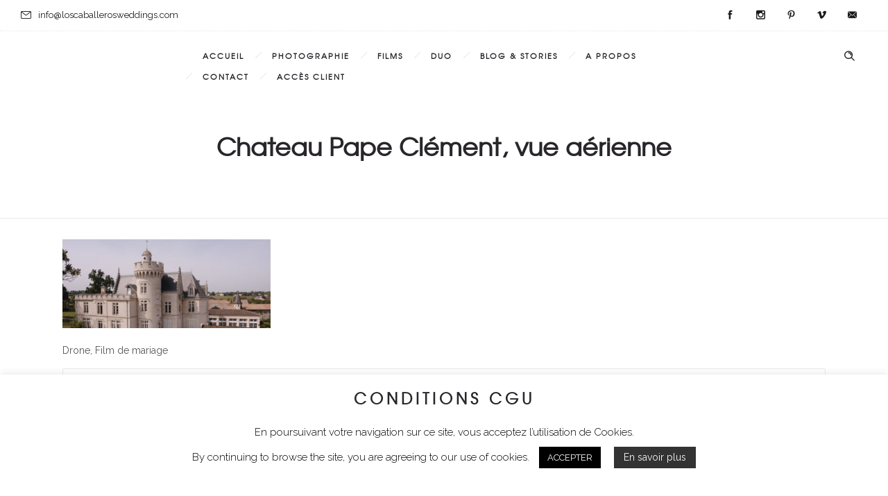

--- FILE ---
content_type: text/html; charset=UTF-8
request_url: https://loscaballerosweddings.com/2022/10/28/wedding-film-mariage-au-chateau-pape-clement/ka_screens_2/
body_size: 12704
content:
<!DOCTYPE html>
<!--[if lt IE 7]>      <html class="no-js ie lt-ie9 lt-ie8 lt-ie7" lang="fr-FR"> <![endif]-->
<!--[if IE 7]>         <html class="no-js ie lt-ie9 lt-ie8" lang="fr-FR"> <![endif]-->
<!--[if IE 8]>         <html class="no-js ie lt-ie9" lang="fr-FR"> <![endif]-->
<!--[if gt IE 8]>      <html class="no-js ie lt-ie10" lang="fr-FR"> <![endif]-->
<!--[if gt IE 9]><!--> <html class="no-ie" lang="fr-FR"> <!--<![endif]-->
<head>
    <meta charset="utf-8">
    		<link rel="icon" type="image/png" href="https://loscaballerosweddings.com/wp-content/uploads/2020/04/loscaballeros_2020_noir.png" />
				<link rel="apple-touch-icon" href="https://loscaballerosweddings.com/wp-content/uploads/2020/04/loscaballeros_2020_noir.png">
				<link rel="apple-touch-icon" sizes="76x76" href="https://loscaballerosweddings.com/wp-content/uploads/2020/04/loscaballeros_2020_noir.png">
			    <meta name="viewport" content="width=device-width, initial-scale=1.0" />
    <!--[if lte IE 9]>
        <script src="https://loscaballerosweddings.com/wp-content/themes/dfd-ronneby/assets/js/html5shiv.js"></script>
    <![endif]-->
    <!--[if lte IE 8]>
        <script src="https://loscaballerosweddings.com/wp-content/themes/dfd-ronneby/assets/js/excanvas.compiled.js"></script>
    <![endif]-->
    
	<link rel="alternate" type="application/rss+xml" title="Los Caballeros Feed" href="https://loscaballerosweddings.com/feed/">
<meta name='robots' content='index, follow, max-image-preview:large, max-snippet:-1, max-video-preview:-1' />

	<!-- This site is optimized with the Yoast SEO plugin v20.10 - https://yoast.com/wordpress/plugins/seo/ -->
	<title>Chateau Pape Clément, vue aérienne &mdash; Los Caballeros</title>
	<link rel="canonical" href="https://loscaballerosweddings.com/wp-content/uploads/2022/10/ka_screens_2.jpg" />
	<meta property="og:locale" content="fr_FR" />
	<meta property="og:type" content="article" />
	<meta property="og:title" content="Chateau Pape Clément, vue aérienne &mdash; Los Caballeros" />
	<meta property="og:description" content="Vue aérienne du Château Pape Clément à Pessac (33) extraite du film de mariage de K&amp;A" />
	<meta property="og:url" content="https://loscaballerosweddings.com/wp-content/uploads/2022/10/ka_screens_2.jpg" />
	<meta property="og:site_name" content="Los Caballeros" />
	<meta property="article:publisher" content="https://www.facebook.com/lyciawalterimages" />
	<meta property="article:modified_time" content="2022-10-28T09:15:03+00:00" />
	<meta property="og:image" content="https://loscaballerosweddings.com/2022/10/28/wedding-film-mariage-au-chateau-pape-clement/ka_screens_2" />
	<meta property="og:image:width" content="1920" />
	<meta property="og:image:height" content="818" />
	<meta property="og:image:type" content="image/jpeg" />
	<meta name="twitter:card" content="summary_large_image" />
	<script type="application/ld+json" class="yoast-schema-graph">{"@context":"https://schema.org","@graph":[{"@type":"WebPage","@id":"https://loscaballerosweddings.com/wp-content/uploads/2022/10/ka_screens_2.jpg","url":"https://loscaballerosweddings.com/wp-content/uploads/2022/10/ka_screens_2.jpg","name":"Chateau Pape Clément, vue aérienne &mdash; Los Caballeros","isPartOf":{"@id":"https://loscaballerosweddings.com/#website"},"primaryImageOfPage":{"@id":"https://loscaballerosweddings.com/wp-content/uploads/2022/10/ka_screens_2.jpg#primaryimage"},"image":{"@id":"https://loscaballerosweddings.com/wp-content/uploads/2022/10/ka_screens_2.jpg#primaryimage"},"thumbnailUrl":"https://loscaballerosweddings.com/wp-content/uploads/2022/10/ka_screens_2.jpg","datePublished":"2022-10-28T09:12:24+00:00","dateModified":"2022-10-28T09:15:03+00:00","breadcrumb":{"@id":"https://loscaballerosweddings.com/wp-content/uploads/2022/10/ka_screens_2.jpg#breadcrumb"},"inLanguage":"fr-FR","potentialAction":[{"@type":"ReadAction","target":["https://loscaballerosweddings.com/wp-content/uploads/2022/10/ka_screens_2.jpg"]}]},{"@type":"ImageObject","inLanguage":"fr-FR","@id":"https://loscaballerosweddings.com/wp-content/uploads/2022/10/ka_screens_2.jpg#primaryimage","url":"https://loscaballerosweddings.com/wp-content/uploads/2022/10/ka_screens_2.jpg","contentUrl":"https://loscaballerosweddings.com/wp-content/uploads/2022/10/ka_screens_2.jpg","width":1920,"height":818,"caption":"Vue aérienne du Château Pape Clément à Pessac (33) extraite du film de mariage de K&A"},{"@type":"BreadcrumbList","@id":"https://loscaballerosweddings.com/wp-content/uploads/2022/10/ka_screens_2.jpg#breadcrumb","itemListElement":[{"@type":"ListItem","position":1,"name":"Home","item":"https://loscaballerosweddings.com/"},{"@type":"ListItem","position":2,"name":"Wedding Film — Mariage au Château Pape Clément","item":"https://loscaballerosweddings.com/2022/10/28/wedding-film-mariage-au-chateau-pape-clement/"},{"@type":"ListItem","position":3,"name":"Chateau Pape Clément, vue aérienne"}]},{"@type":"WebSite","@id":"https://loscaballerosweddings.com/#website","url":"https://loscaballerosweddings.com/","name":"Los Caballeros Weddings","description":"Photographe &amp; Vidéaste de mariage","publisher":{"@id":"https://loscaballerosweddings.com/#organization"},"potentialAction":[{"@type":"SearchAction","target":{"@type":"EntryPoint","urlTemplate":"https://loscaballerosweddings.com/?s={search_term_string}"},"query-input":"required name=search_term_string"}],"inLanguage":"fr-FR"},{"@type":"Organization","@id":"https://loscaballerosweddings.com/#organization","name":"Los Caballeros Weddings","url":"https://loscaballerosweddings.com/","logo":{"@type":"ImageObject","inLanguage":"fr-FR","@id":"https://loscaballerosweddings.com/#/schema/logo/image/","url":"","contentUrl":"","caption":"Los Caballeros Weddings"},"image":{"@id":"https://loscaballerosweddings.com/#/schema/logo/image/"},"sameAs":["https://www.facebook.com/lyciawalterimages","https://www.instagram.com/loscaballerosweddings","https://www.pinterest.fr/lyciawalter/","https://www.youtube.com/channel/UCB-uRbH-ct6Kb6x5QRMIwHA"]}]}</script>
	<!-- / Yoast SEO plugin. -->


<link rel='dns-prefetch' href='//stats.wp.com' />
<link rel='dns-prefetch' href='//fonts.googleapis.com' />
<link rel='dns-prefetch' href='//v0.wordpress.com' />
<link rel='dns-prefetch' href='//widgets.wp.com' />
<link rel='dns-prefetch' href='//s0.wp.com' />
<link rel='dns-prefetch' href='//0.gravatar.com' />
<link rel='dns-prefetch' href='//1.gravatar.com' />
<link rel='dns-prefetch' href='//2.gravatar.com' />
<link rel='dns-prefetch' href='//c0.wp.com' />
<link rel="alternate" type="application/rss+xml" title="Los Caballeros &raquo; Flux" href="https://loscaballerosweddings.com/feed/" />
<link rel="alternate" type="application/rss+xml" title="Los Caballeros &raquo; Flux des commentaires" href="https://loscaballerosweddings.com/comments/feed/" />
		<!-- This site uses the Google Analytics by MonsterInsights plugin v9.11.1 - Using Analytics tracking - https://www.monsterinsights.com/ -->
		<!-- Remarque : MonsterInsights n’est actuellement pas configuré sur ce site. Le propriétaire doit authentifier son compte Google Analytics dans les réglages de MonsterInsights.  -->
					<!-- No tracking code set -->
				<!-- / Google Analytics by MonsterInsights -->
		<script type="text/javascript">
window._wpemojiSettings = {"baseUrl":"https:\/\/s.w.org\/images\/core\/emoji\/14.0.0\/72x72\/","ext":".png","svgUrl":"https:\/\/s.w.org\/images\/core\/emoji\/14.0.0\/svg\/","svgExt":".svg","source":{"concatemoji":"https:\/\/loscaballerosweddings.com\/wp-includes\/js\/wp-emoji-release.min.js?ver=6.2.8"}};
/*! This file is auto-generated */
!function(e,a,t){var n,r,o,i=a.createElement("canvas"),p=i.getContext&&i.getContext("2d");function s(e,t){p.clearRect(0,0,i.width,i.height),p.fillText(e,0,0);e=i.toDataURL();return p.clearRect(0,0,i.width,i.height),p.fillText(t,0,0),e===i.toDataURL()}function c(e){var t=a.createElement("script");t.src=e,t.defer=t.type="text/javascript",a.getElementsByTagName("head")[0].appendChild(t)}for(o=Array("flag","emoji"),t.supports={everything:!0,everythingExceptFlag:!0},r=0;r<o.length;r++)t.supports[o[r]]=function(e){if(p&&p.fillText)switch(p.textBaseline="top",p.font="600 32px Arial",e){case"flag":return s("\ud83c\udff3\ufe0f\u200d\u26a7\ufe0f","\ud83c\udff3\ufe0f\u200b\u26a7\ufe0f")?!1:!s("\ud83c\uddfa\ud83c\uddf3","\ud83c\uddfa\u200b\ud83c\uddf3")&&!s("\ud83c\udff4\udb40\udc67\udb40\udc62\udb40\udc65\udb40\udc6e\udb40\udc67\udb40\udc7f","\ud83c\udff4\u200b\udb40\udc67\u200b\udb40\udc62\u200b\udb40\udc65\u200b\udb40\udc6e\u200b\udb40\udc67\u200b\udb40\udc7f");case"emoji":return!s("\ud83e\udef1\ud83c\udffb\u200d\ud83e\udef2\ud83c\udfff","\ud83e\udef1\ud83c\udffb\u200b\ud83e\udef2\ud83c\udfff")}return!1}(o[r]),t.supports.everything=t.supports.everything&&t.supports[o[r]],"flag"!==o[r]&&(t.supports.everythingExceptFlag=t.supports.everythingExceptFlag&&t.supports[o[r]]);t.supports.everythingExceptFlag=t.supports.everythingExceptFlag&&!t.supports.flag,t.DOMReady=!1,t.readyCallback=function(){t.DOMReady=!0},t.supports.everything||(n=function(){t.readyCallback()},a.addEventListener?(a.addEventListener("DOMContentLoaded",n,!1),e.addEventListener("load",n,!1)):(e.attachEvent("onload",n),a.attachEvent("onreadystatechange",function(){"complete"===a.readyState&&t.readyCallback()})),(e=t.source||{}).concatemoji?c(e.concatemoji):e.wpemoji&&e.twemoji&&(c(e.twemoji),c(e.wpemoji)))}(window,document,window._wpemojiSettings);
</script>
<style type="text/css">
img.wp-smiley,
img.emoji {
	display: inline !important;
	border: none !important;
	box-shadow: none !important;
	height: 1em !important;
	width: 1em !important;
	margin: 0 0.07em !important;
	vertical-align: -0.1em !important;
	background: none !important;
	padding: 0 !important;
}
</style>
	<link rel="stylesheet" href="https://loscaballerosweddings.com/wp-content/themes/dfd-ronneby/assets/fonts/dfd_icon_set/dfd_icon_set.css?ver=6.2.8">
<link rel="stylesheet" href="https://loscaballerosweddings.com/wp-content/plugins/instagram-feed/css/sbi-styles.min.css?ver=6.10.0">
<link rel="stylesheet" href="https://c0.wp.com/c/6.2.8/wp-includes/css/dist/block-library/style.min.css">
<style id='wp-block-library-inline-css' type='text/css'>
.has-text-align-justify{text-align:justify;}
</style>
<link rel="stylesheet" href="https://loscaballerosweddings.com/wp-content/plugins/jetpack/jetpack_vendor/automattic/jetpack-videopress/build/block-editor/blocks/video/view.css?minify=false&#038;ver=34ae973733627b74a14e">
<link rel="stylesheet" href="https://c0.wp.com/c/6.2.8/wp-includes/js/mediaelement/mediaelementplayer-legacy.min.css">
<link rel="stylesheet" href="https://c0.wp.com/c/6.2.8/wp-includes/js/mediaelement/wp-mediaelement.min.css">
<link rel="stylesheet" href="https://c0.wp.com/c/6.2.8/wp-includes/css/classic-themes.min.css">
<style id='global-styles-inline-css' type='text/css'>
body{--wp--preset--color--black: #000000;--wp--preset--color--cyan-bluish-gray: #abb8c3;--wp--preset--color--white: #ffffff;--wp--preset--color--pale-pink: #f78da7;--wp--preset--color--vivid-red: #cf2e2e;--wp--preset--color--luminous-vivid-orange: #ff6900;--wp--preset--color--luminous-vivid-amber: #fcb900;--wp--preset--color--light-green-cyan: #7bdcb5;--wp--preset--color--vivid-green-cyan: #00d084;--wp--preset--color--pale-cyan-blue: #8ed1fc;--wp--preset--color--vivid-cyan-blue: #0693e3;--wp--preset--color--vivid-purple: #9b51e0;--wp--preset--gradient--vivid-cyan-blue-to-vivid-purple: linear-gradient(135deg,rgba(6,147,227,1) 0%,rgb(155,81,224) 100%);--wp--preset--gradient--light-green-cyan-to-vivid-green-cyan: linear-gradient(135deg,rgb(122,220,180) 0%,rgb(0,208,130) 100%);--wp--preset--gradient--luminous-vivid-amber-to-luminous-vivid-orange: linear-gradient(135deg,rgba(252,185,0,1) 0%,rgba(255,105,0,1) 100%);--wp--preset--gradient--luminous-vivid-orange-to-vivid-red: linear-gradient(135deg,rgba(255,105,0,1) 0%,rgb(207,46,46) 100%);--wp--preset--gradient--very-light-gray-to-cyan-bluish-gray: linear-gradient(135deg,rgb(238,238,238) 0%,rgb(169,184,195) 100%);--wp--preset--gradient--cool-to-warm-spectrum: linear-gradient(135deg,rgb(74,234,220) 0%,rgb(151,120,209) 20%,rgb(207,42,186) 40%,rgb(238,44,130) 60%,rgb(251,105,98) 80%,rgb(254,248,76) 100%);--wp--preset--gradient--blush-light-purple: linear-gradient(135deg,rgb(255,206,236) 0%,rgb(152,150,240) 100%);--wp--preset--gradient--blush-bordeaux: linear-gradient(135deg,rgb(254,205,165) 0%,rgb(254,45,45) 50%,rgb(107,0,62) 100%);--wp--preset--gradient--luminous-dusk: linear-gradient(135deg,rgb(255,203,112) 0%,rgb(199,81,192) 50%,rgb(65,88,208) 100%);--wp--preset--gradient--pale-ocean: linear-gradient(135deg,rgb(255,245,203) 0%,rgb(182,227,212) 50%,rgb(51,167,181) 100%);--wp--preset--gradient--electric-grass: linear-gradient(135deg,rgb(202,248,128) 0%,rgb(113,206,126) 100%);--wp--preset--gradient--midnight: linear-gradient(135deg,rgb(2,3,129) 0%,rgb(40,116,252) 100%);--wp--preset--duotone--dark-grayscale: url('#wp-duotone-dark-grayscale');--wp--preset--duotone--grayscale: url('#wp-duotone-grayscale');--wp--preset--duotone--purple-yellow: url('#wp-duotone-purple-yellow');--wp--preset--duotone--blue-red: url('#wp-duotone-blue-red');--wp--preset--duotone--midnight: url('#wp-duotone-midnight');--wp--preset--duotone--magenta-yellow: url('#wp-duotone-magenta-yellow');--wp--preset--duotone--purple-green: url('#wp-duotone-purple-green');--wp--preset--duotone--blue-orange: url('#wp-duotone-blue-orange');--wp--preset--font-size--small: 13px;--wp--preset--font-size--medium: 20px;--wp--preset--font-size--large: 36px;--wp--preset--font-size--x-large: 42px;--wp--preset--spacing--20: 0.44rem;--wp--preset--spacing--30: 0.67rem;--wp--preset--spacing--40: 1rem;--wp--preset--spacing--50: 1.5rem;--wp--preset--spacing--60: 2.25rem;--wp--preset--spacing--70: 3.38rem;--wp--preset--spacing--80: 5.06rem;--wp--preset--shadow--natural: 6px 6px 9px rgba(0, 0, 0, 0.2);--wp--preset--shadow--deep: 12px 12px 50px rgba(0, 0, 0, 0.4);--wp--preset--shadow--sharp: 6px 6px 0px rgba(0, 0, 0, 0.2);--wp--preset--shadow--outlined: 6px 6px 0px -3px rgba(255, 255, 255, 1), 6px 6px rgba(0, 0, 0, 1);--wp--preset--shadow--crisp: 6px 6px 0px rgba(0, 0, 0, 1);}:where(.is-layout-flex){gap: 0.5em;}body .is-layout-flow > .alignleft{float: left;margin-inline-start: 0;margin-inline-end: 2em;}body .is-layout-flow > .alignright{float: right;margin-inline-start: 2em;margin-inline-end: 0;}body .is-layout-flow > .aligncenter{margin-left: auto !important;margin-right: auto !important;}body .is-layout-constrained > .alignleft{float: left;margin-inline-start: 0;margin-inline-end: 2em;}body .is-layout-constrained > .alignright{float: right;margin-inline-start: 2em;margin-inline-end: 0;}body .is-layout-constrained > .aligncenter{margin-left: auto !important;margin-right: auto !important;}body .is-layout-constrained > :where(:not(.alignleft):not(.alignright):not(.alignfull)){max-width: var(--wp--style--global--content-size);margin-left: auto !important;margin-right: auto !important;}body .is-layout-constrained > .alignwide{max-width: var(--wp--style--global--wide-size);}body .is-layout-flex{display: flex;}body .is-layout-flex{flex-wrap: wrap;align-items: center;}body .is-layout-flex > *{margin: 0;}:where(.wp-block-columns.is-layout-flex){gap: 2em;}.has-black-color{color: var(--wp--preset--color--black) !important;}.has-cyan-bluish-gray-color{color: var(--wp--preset--color--cyan-bluish-gray) !important;}.has-white-color{color: var(--wp--preset--color--white) !important;}.has-pale-pink-color{color: var(--wp--preset--color--pale-pink) !important;}.has-vivid-red-color{color: var(--wp--preset--color--vivid-red) !important;}.has-luminous-vivid-orange-color{color: var(--wp--preset--color--luminous-vivid-orange) !important;}.has-luminous-vivid-amber-color{color: var(--wp--preset--color--luminous-vivid-amber) !important;}.has-light-green-cyan-color{color: var(--wp--preset--color--light-green-cyan) !important;}.has-vivid-green-cyan-color{color: var(--wp--preset--color--vivid-green-cyan) !important;}.has-pale-cyan-blue-color{color: var(--wp--preset--color--pale-cyan-blue) !important;}.has-vivid-cyan-blue-color{color: var(--wp--preset--color--vivid-cyan-blue) !important;}.has-vivid-purple-color{color: var(--wp--preset--color--vivid-purple) !important;}.has-black-background-color{background-color: var(--wp--preset--color--black) !important;}.has-cyan-bluish-gray-background-color{background-color: var(--wp--preset--color--cyan-bluish-gray) !important;}.has-white-background-color{background-color: var(--wp--preset--color--white) !important;}.has-pale-pink-background-color{background-color: var(--wp--preset--color--pale-pink) !important;}.has-vivid-red-background-color{background-color: var(--wp--preset--color--vivid-red) !important;}.has-luminous-vivid-orange-background-color{background-color: var(--wp--preset--color--luminous-vivid-orange) !important;}.has-luminous-vivid-amber-background-color{background-color: var(--wp--preset--color--luminous-vivid-amber) !important;}.has-light-green-cyan-background-color{background-color: var(--wp--preset--color--light-green-cyan) !important;}.has-vivid-green-cyan-background-color{background-color: var(--wp--preset--color--vivid-green-cyan) !important;}.has-pale-cyan-blue-background-color{background-color: var(--wp--preset--color--pale-cyan-blue) !important;}.has-vivid-cyan-blue-background-color{background-color: var(--wp--preset--color--vivid-cyan-blue) !important;}.has-vivid-purple-background-color{background-color: var(--wp--preset--color--vivid-purple) !important;}.has-black-border-color{border-color: var(--wp--preset--color--black) !important;}.has-cyan-bluish-gray-border-color{border-color: var(--wp--preset--color--cyan-bluish-gray) !important;}.has-white-border-color{border-color: var(--wp--preset--color--white) !important;}.has-pale-pink-border-color{border-color: var(--wp--preset--color--pale-pink) !important;}.has-vivid-red-border-color{border-color: var(--wp--preset--color--vivid-red) !important;}.has-luminous-vivid-orange-border-color{border-color: var(--wp--preset--color--luminous-vivid-orange) !important;}.has-luminous-vivid-amber-border-color{border-color: var(--wp--preset--color--luminous-vivid-amber) !important;}.has-light-green-cyan-border-color{border-color: var(--wp--preset--color--light-green-cyan) !important;}.has-vivid-green-cyan-border-color{border-color: var(--wp--preset--color--vivid-green-cyan) !important;}.has-pale-cyan-blue-border-color{border-color: var(--wp--preset--color--pale-cyan-blue) !important;}.has-vivid-cyan-blue-border-color{border-color: var(--wp--preset--color--vivid-cyan-blue) !important;}.has-vivid-purple-border-color{border-color: var(--wp--preset--color--vivid-purple) !important;}.has-vivid-cyan-blue-to-vivid-purple-gradient-background{background: var(--wp--preset--gradient--vivid-cyan-blue-to-vivid-purple) !important;}.has-light-green-cyan-to-vivid-green-cyan-gradient-background{background: var(--wp--preset--gradient--light-green-cyan-to-vivid-green-cyan) !important;}.has-luminous-vivid-amber-to-luminous-vivid-orange-gradient-background{background: var(--wp--preset--gradient--luminous-vivid-amber-to-luminous-vivid-orange) !important;}.has-luminous-vivid-orange-to-vivid-red-gradient-background{background: var(--wp--preset--gradient--luminous-vivid-orange-to-vivid-red) !important;}.has-very-light-gray-to-cyan-bluish-gray-gradient-background{background: var(--wp--preset--gradient--very-light-gray-to-cyan-bluish-gray) !important;}.has-cool-to-warm-spectrum-gradient-background{background: var(--wp--preset--gradient--cool-to-warm-spectrum) !important;}.has-blush-light-purple-gradient-background{background: var(--wp--preset--gradient--blush-light-purple) !important;}.has-blush-bordeaux-gradient-background{background: var(--wp--preset--gradient--blush-bordeaux) !important;}.has-luminous-dusk-gradient-background{background: var(--wp--preset--gradient--luminous-dusk) !important;}.has-pale-ocean-gradient-background{background: var(--wp--preset--gradient--pale-ocean) !important;}.has-electric-grass-gradient-background{background: var(--wp--preset--gradient--electric-grass) !important;}.has-midnight-gradient-background{background: var(--wp--preset--gradient--midnight) !important;}.has-small-font-size{font-size: var(--wp--preset--font-size--small) !important;}.has-medium-font-size{font-size: var(--wp--preset--font-size--medium) !important;}.has-large-font-size{font-size: var(--wp--preset--font-size--large) !important;}.has-x-large-font-size{font-size: var(--wp--preset--font-size--x-large) !important;}
.wp-block-navigation a:where(:not(.wp-element-button)){color: inherit;}
:where(.wp-block-columns.is-layout-flex){gap: 2em;}
.wp-block-pullquote{font-size: 1.5em;line-height: 1.6;}
</style>
<link rel="stylesheet" href="https://loscaballerosweddings.com/wp-content/plugins/contact-form-7/includes/css/styles.css?ver=5.8.6">
<link rel="stylesheet" href="https://loscaballerosweddings.com/wp-content/plugins/cookie-law-info/legacy/public/css/cookie-law-info-public.css?ver=3.4.0">
<link rel="stylesheet" href="https://loscaballerosweddings.com/wp-content/plugins/cookie-law-info/legacy/public/css/cookie-law-info-gdpr.css?ver=3.4.0">
<link rel="stylesheet" href="https://loscaballerosweddings.com/wp-content/plugins/revslider/public/assets/css/rs6.css?ver=6.2.2">
<style id='rs-plugin-settings-inline-css' type='text/css'>
#rs-demo-id {}
</style>
<link rel="stylesheet" href="https://loscaballerosweddings.com/wp-content/plugins/custom-facebook-feed/assets/css/cff-style.min.css?ver=4.2.5">
<link rel="stylesheet" href="https://loscaballerosweddings.com/wp-content/plugins/custom-facebook-feed/assets/css/font-awesome.min.css?ver=4.7.0">
<link rel="stylesheet" href="https://loscaballerosweddings.com/wp-content/themes/dfd-ronneby/assets/css/visual-composer.css">
<link rel="stylesheet" href="https://loscaballerosweddings.com/wp-content/themes/dfd-ronneby/assets/css/app.css">
<link rel="stylesheet" href="https://loscaballerosweddings.com/wp-content/themes/dfd-ronneby/assets/css/mobile-responsive.css">
<link rel="stylesheet" href="//loscaballerosweddings.com/wp-content/uploads/redux/options.css">
<link rel="stylesheet" href="https://loscaballerosweddings.com/wp-content/themes/dfd-ronneby/style.css">
<link rel="stylesheet" href="https://loscaballerosweddings.com/wp-content/plugins/photonic/include/ext/splide/splide.min.css?ver=20251231-233603">
<link rel="stylesheet" href="https://loscaballerosweddings.com/wp-content/plugins/photonic/include/ext/baguettebox/baguettebox.min.css?ver=20251231-233603">
<link rel="stylesheet" href="https://loscaballerosweddings.com/wp-content/plugins/photonic/include/css/front-end/core/photonic.min.css?ver=20251231-233603">
<style id='photonic-inline-css' type='text/css'>
/* Dynamically generated CSS */
.photonic-panel { background:  rgb(17,17,17)  !important;

	border-top: none;
	border-right: none;
	border-bottom: none;
	border-left: none;
 }
.photonic-random-layout .photonic-thumb { padding: 2px}
.photonic-masonry-layout .photonic-thumb, .photonic-masonry-horizontal-layout .photonic-thumb { padding: 2px}
.photonic-mosaic-layout .photonic-thumb { padding: 2px}

</style>
<link rel="stylesheet" href="https://fonts.googleapis.com/css?family=texgyreadventorregular%3A700%7CRaleway%3A100%2C200%2C300%2C400%2C500%2C600%2C700%2C800%2C900%2C100italic%2C200italic%2C300italic%2C400italic%2C500italic%2C600italic%2C700italic%2C800italic%2C900italic%7CDroid+Serif%3A400%2C700%2C400italic%2C700italic&#038;subset=latin&#038;ver=1722678237">
<link rel="stylesheet" href="https://c0.wp.com/p/jetpack/12.2.2/css/jetpack.css">
<script type='text/javascript' src='https://c0.wp.com/c/6.2.8/wp-includes/js/jquery/jquery.min.js' id='jquery-core-js'></script>
<script type='text/javascript' src='https://c0.wp.com/c/6.2.8/wp-includes/js/jquery/jquery-migrate.min.js' id='jquery-migrate-js'></script>
<script type='text/javascript' id='cookie-law-info-js-extra'>
/* <![CDATA[ */
var Cli_Data = {"nn_cookie_ids":[],"cookielist":[],"non_necessary_cookies":[],"ccpaEnabled":"","ccpaRegionBased":"","ccpaBarEnabled":"","strictlyEnabled":["necessary","obligatoire"],"ccpaType":"gdpr","js_blocking":"","custom_integration":"","triggerDomRefresh":"","secure_cookies":""};
var cli_cookiebar_settings = {"animate_speed_hide":"500","animate_speed_show":"500","background":"#FFF","border":"#b1a6a6c2","border_on":"","button_1_button_colour":"#000","button_1_button_hover":"#000000","button_1_link_colour":"#fff","button_1_as_button":"1","button_1_new_win":"","button_2_button_colour":"#333","button_2_button_hover":"#292929","button_2_link_colour":"#f7f7f7","button_2_as_button":"1","button_2_hidebar":"1","button_3_button_colour":"#000","button_3_button_hover":"#000000","button_3_link_colour":"#fff","button_3_as_button":"1","button_3_new_win":"","button_4_button_colour":"#000","button_4_button_hover":"#000000","button_4_link_colour":"#d1d1d1","button_4_as_button":"","button_7_button_colour":"#61a229","button_7_button_hover":"#4e8221","button_7_link_colour":"#fff","button_7_as_button":"1","button_7_new_win":"","font_family":"inherit","header_fix":"","notify_animate_hide":"1","notify_animate_show":"","notify_div_id":"#cookie-law-info-bar","notify_position_horizontal":"right","notify_position_vertical":"bottom","scroll_close":"","scroll_close_reload":"","accept_close_reload":"","reject_close_reload":"","showagain_tab":"1","showagain_background":"#fff","showagain_border":"#000","showagain_div_id":"#cookie-law-info-again","showagain_x_position":"100px","text":"#000","show_once_yn":"","show_once":"10000","logging_on":"","as_popup":"","popup_overlay":"1","bar_heading_text":"Conditions CGU","cookie_bar_as":"banner","popup_showagain_position":"bottom-right","widget_position":"left"};
var log_object = {"ajax_url":"https:\/\/loscaballerosweddings.com\/wp-admin\/admin-ajax.php"};
/* ]]> */
</script>
<script type='text/javascript' src='https://loscaballerosweddings.com/wp-content/plugins/cookie-law-info/legacy/public/js/cookie-law-info-public.js?ver=3.4.0' id='cookie-law-info-js'></script>
<script type='text/javascript' src='https://loscaballerosweddings.com/wp-content/plugins/revslider/public/assets/js/rbtools.min.js?ver=6.0' id='tp-tools-js'></script>
<script type='text/javascript' src='https://loscaballerosweddings.com/wp-content/plugins/revslider/public/assets/js/rs6.min.js?ver=6.2.2' id='revmin-js'></script>
<script></script><link rel="https://api.w.org/" href="https://loscaballerosweddings.com/wp-json/" /><link rel="alternate" type="application/json" href="https://loscaballerosweddings.com/wp-json/wp/v2/media/7446" /><link rel="EditURI" type="application/rsd+xml" title="RSD" href="https://loscaballerosweddings.com/xmlrpc.php?rsd" />
<link rel="wlwmanifest" type="application/wlwmanifest+xml" href="https://loscaballerosweddings.com/wp-includes/wlwmanifest.xml" />
<meta name="generator" content="WordPress 6.2.8" />
<link rel='shortlink' href='https://wp.me/abUCDx-1W6' />
<link rel="alternate" type="application/json+oembed" href="https://loscaballerosweddings.com/wp-json/oembed/1.0/embed?url=https%3A%2F%2Floscaballerosweddings.com%2F2022%2F10%2F28%2Fwedding-film-mariage-au-chateau-pape-clement%2Fka_screens_2%2F&#038;lang=fr" />
<link rel="alternate" type="text/xml+oembed" href="https://loscaballerosweddings.com/wp-json/oembed/1.0/embed?url=https%3A%2F%2Floscaballerosweddings.com%2F2022%2F10%2F28%2Fwedding-film-mariage-au-chateau-pape-clement%2Fka_screens_2%2F&#038;format=xml&#038;lang=fr" />
		<script type="text/javascript" async defer data-pin-color="red"  data-pin-hover="true"
			src="https://loscaballerosweddings.com/wp-content/plugins/pinterest-pin-it-button-on-image-hover-and-post/js/pinit.js"></script>
			<style>img#wpstats{display:none}</style>
		<meta name="generator" content="Powered by WPBakery Page Builder - drag and drop page builder for WordPress."/>
			<style type="text/css">
				/* If html does not have either class, do not show lazy loaded images. */
				html:not( .jetpack-lazy-images-js-enabled ):not( .js ) .jetpack-lazy-image {
					display: none;
				}
			</style>
			<script>
				document.documentElement.classList.add(
					'jetpack-lazy-images-js-enabled'
				);
			</script>
		<meta name="generator" content="Powered by Slider Revolution 6.2.2 - responsive, Mobile-Friendly Slider Plugin for WordPress with comfortable drag and drop interface." />
<link rel="icon" href="https://loscaballerosweddings.com/wp-content/uploads/2020/04/cropped-loscaballeros_2020_noir-32x32.png" sizes="32x32" />
<link rel="icon" href="https://loscaballerosweddings.com/wp-content/uploads/2020/04/cropped-loscaballeros_2020_noir-192x192.png" sizes="192x192" />
<link rel="apple-touch-icon" href="https://loscaballerosweddings.com/wp-content/uploads/2020/04/cropped-loscaballeros_2020_noir-180x180.png" />
<meta name="msapplication-TileImage" content="https://loscaballerosweddings.com/wp-content/uploads/2020/04/cropped-loscaballeros_2020_noir-270x270.png" />
<script type="text/javascript">function setREVStartSize(e){			
			try {								
				var pw = document.getElementById(e.c).parentNode.offsetWidth,
					newh;
				pw = pw===0 || isNaN(pw) ? window.innerWidth : pw;
				e.tabw = e.tabw===undefined ? 0 : parseInt(e.tabw);
				e.thumbw = e.thumbw===undefined ? 0 : parseInt(e.thumbw);
				e.tabh = e.tabh===undefined ? 0 : parseInt(e.tabh);
				e.thumbh = e.thumbh===undefined ? 0 : parseInt(e.thumbh);
				e.tabhide = e.tabhide===undefined ? 0 : parseInt(e.tabhide);
				e.thumbhide = e.thumbhide===undefined ? 0 : parseInt(e.thumbhide);
				e.mh = e.mh===undefined || e.mh=="" || e.mh==="auto" ? 0 : parseInt(e.mh,0);		
				if(e.layout==="fullscreen" || e.l==="fullscreen") 						
					newh = Math.max(e.mh,window.innerHeight);				
				else{					
					e.gw = Array.isArray(e.gw) ? e.gw : [e.gw];
					for (var i in e.rl) if (e.gw[i]===undefined || e.gw[i]===0) e.gw[i] = e.gw[i-1];					
					e.gh = e.el===undefined || e.el==="" || (Array.isArray(e.el) && e.el.length==0)? e.gh : e.el;
					e.gh = Array.isArray(e.gh) ? e.gh : [e.gh];
					for (var i in e.rl) if (e.gh[i]===undefined || e.gh[i]===0) e.gh[i] = e.gh[i-1];
										
					var nl = new Array(e.rl.length),
						ix = 0,						
						sl;					
					e.tabw = e.tabhide>=pw ? 0 : e.tabw;
					e.thumbw = e.thumbhide>=pw ? 0 : e.thumbw;
					e.tabh = e.tabhide>=pw ? 0 : e.tabh;
					e.thumbh = e.thumbhide>=pw ? 0 : e.thumbh;					
					for (var i in e.rl) nl[i] = e.rl[i]<window.innerWidth ? 0 : e.rl[i];
					sl = nl[0];									
					for (var i in nl) if (sl>nl[i] && nl[i]>0) { sl = nl[i]; ix=i;}															
					var m = pw>(e.gw[ix]+e.tabw+e.thumbw) ? 1 : (pw-(e.tabw+e.thumbw)) / (e.gw[ix]);					

					newh =  (e.type==="carousel" && e.justify==="true" ? e.gh[ix] : (e.gh[ix] * m)) + (e.tabh + e.thumbh);
				}			
				
				if(window.rs_init_css===undefined) window.rs_init_css = document.head.appendChild(document.createElement("style"));					
				document.getElementById(e.c).height = newh;
				window.rs_init_css.innerHTML += "#"+e.c+"_wrapper { height: "+newh+"px }";				
			} catch(e){
				console.log("Failure at Presize of Slider:" + e)
			}					   
		  };</script>
<noscript><style> .wpb_animate_when_almost_visible { opacity: 1; }</style></noscript></head>
<body class="attachment attachment-template-default single single-attachment postid-7446 attachmentid-7446 attachment-jpeg dfd-page-title-ka_screens_2 dfd-smooth-scroll wpb-js-composer js-comp-ver-7.9 vc_responsive" data-directory="https://loscaballerosweddings.com/wp-content/themes/dfd-ronneby"  data-header-responsive-width="1101" data-lazy-load-offset="140%" data-share-pretty="Share" data-next-pretty="next" data-prev-pretty="prev">
			
				<div class="form-search-section" style="display: none;">
	<div class="row">
		<form role="search" method="get" id="searchform_697fdc7bdc1a1" class="form-search" action="https://loscaballerosweddings.com/">
	<i class="dfdicon-header-search-icon inside-search-icon"></i>
	<input type="text" value="" name="s" id="s_697fdc7bdc1a0" class="search-query" placeholder="Search on site..." aria-label="Search on site">
	<input type="submit" value="Search" class="btn">
	<i class="header-search-switcher close-search"></i>
	<input type="hidden" name="lang" value="fr" /></form>	</div>
</div><div id="header-container" class="header-style-1 header-layout-fullwidth sticky-header-enabled simple logo-position-left menu-position-top  dfd-enable-mega-menu dfd-enable-headroom with-top-panel">
	<section id="header">
					<div class="header-top-panel">
				<div class="row">
					<div class="columns twelve header-info-panel">
							<div class="top-info"><i class="dfd-icon-email_2"></i><span class="dfd-top-info-delim-blank"></span>info@loscaballerosweddings.com</div>
						
												
													<div class="widget soc-icons dfd-soc-icons-hover-style-4">
								<a href="http://www.facebook.com/loscaballerosweddings" class="fb soc_icon-facebook" title="Facebook" target="_blank"><span class="line-top-left soc_icon-facebook"></span><span class="line-top-center soc_icon-facebook"></span><span class="line-top-right soc_icon-facebook"></span><span class="line-bottom-left soc_icon-facebook"></span><span class="line-bottom-center soc_icon-facebook"></span><span class="line-bottom-right soc_icon-facebook"></span><i class="soc_icon-facebook"></i></a><a href="http://www.instagram.com/loscaballerosweddings" class="in soc_icon-instagram" title="Instagram" target="_blank"><span class="line-top-left soc_icon-instagram"></span><span class="line-top-center soc_icon-instagram"></span><span class="line-top-right soc_icon-instagram"></span><span class="line-bottom-left soc_icon-instagram"></span><span class="line-bottom-center soc_icon-instagram"></span><span class="line-bottom-right soc_icon-instagram"></span><i class="soc_icon-instagram"></i></a><a href="https://www.pinterest.fr/loscaballerosweddings/" class="pt soc_icon-pinterest" title="Pinterest" target="_blank"><span class="line-top-left soc_icon-pinterest"></span><span class="line-top-center soc_icon-pinterest"></span><span class="line-top-right soc_icon-pinterest"></span><span class="line-bottom-left soc_icon-pinterest"></span><span class="line-bottom-center soc_icon-pinterest"></span><span class="line-bottom-right soc_icon-pinterest"></span><i class="soc_icon-pinterest"></i></a><a href="http://vimeo.com/loscaballerosweddings" class="vi soc_icon-vimeo" title="Vimeo" target="_blank"><span class="line-top-left soc_icon-vimeo"></span><span class="line-top-center soc_icon-vimeo"></span><span class="line-top-right soc_icon-vimeo"></span><span class="line-bottom-left soc_icon-vimeo"></span><span class="line-bottom-center soc_icon-vimeo"></span><span class="line-bottom-right soc_icon-vimeo"></span><i class="soc_icon-vimeo"></i></a><a href="mailto:info@loscaballerosweddings.com" class="ml soc_icon-mail" title="mail" target="_blank"><span class="line-top-left soc_icon-mail"></span><span class="line-top-center soc_icon-mail"></span><span class="line-top-right soc_icon-mail"></span><span class="line-bottom-left soc_icon-mail"></span><span class="line-bottom-center soc_icon-mail"></span><span class="line-bottom-right soc_icon-mail"></span><i class="soc_icon-mail"></i></a>							</div>
																							</div>
									</div>
			</div>
						<div class="header-wrap">
			<div class="row decorated">
				<div class="columns twelve header-main-panel">
					<div class="header-col-left">
													<div class="mobile-logo">
																																</div>
																																				</div>
					<div class="header-col-right text-center clearfix">
															<div class="header-icons-wrapper">
									<div class="dl-menuwrapper">
	<a href="#sidr" class="dl-trigger icon-mobile-menu dfd-vertical-aligned" id="mobile-menu" aria-label="Open mobile menu">
		<span class="icon-wrap dfd-middle-line"></span>
		<span class="icon-wrap dfd-top-line"></span>
		<span class="icon-wrap dfd-bottom-line"></span>
	</a>
</div>																												<div class="form-search-wrap">
		<a href="#" class="header-search-switcher dfd-icon-zoom" aria-label="Header search"></a>
	</div>
																	</div>
																			</div>
					<div class="header-col-fluid">
												<nav class="mega-menu clearfix  text-right" id="main_mega_menu">
	<ul id="menu-test" class="nav-menu menu-primary-navigation menu-clonable-for-mobiles"><li id="nav-menu-item-8013-697fdc7be2edd" class="mega-menu-item nav-item menu-item-depth-0 "><a href="https://loscaballerosweddings.com/" class="menu-link main-menu-link item-title">Accueil</a></li>
<li id="nav-menu-item-8008-697fdc7be2f1b" class="mega-menu-item nav-item menu-item-depth-0 "><a href="https://loscaballerosweddings.com/photographies-de-mariage/" class="menu-link main-menu-link item-title">Photographie</a></li>
<li id="nav-menu-item-8009-697fdc7be2f41" class="mega-menu-item nav-item menu-item-depth-0 "><a href="https://loscaballerosweddings.com/film-de-mariage/" class="menu-link main-menu-link item-title">Films</a></li>
<li id="nav-menu-item-8120-697fdc7be2f61" class="mega-menu-item nav-item menu-item-depth-0 "><a href="https://loscaballerosweddings.com/duo-photos-et-films-de-mariage-a-bordeaux/" class="menu-link main-menu-link item-title">Duo</a></li>
<li id="nav-menu-item-4633-697fdc7be2f7d" class="mega-menu-item nav-item menu-item-depth-0 "><a href="https://loscaballerosweddings.com/decouvrez-nos-reportages/" class="menu-link main-menu-link item-title">Blog &#038; Stories</a></li>
<li id="nav-menu-item-2621-697fdc7be2fba" class="mega-menu-item nav-item menu-item-depth-0 "><a href="https://loscaballerosweddings.com/a-propos-lycia-clement/" class="menu-link main-menu-link item-title">A propos</a></li>
<li id="nav-menu-item-6517-697fdc7be2fd6" class="mega-menu-item nav-item menu-item-depth-0 "><a href="https://loscaballerosweddings.com/contact/" class="menu-link main-menu-link item-title">Contact</a></li>
<li id="nav-menu-item-2802-697fdc7be2ff1" class="mega-menu-item nav-item menu-item-depth-0 "><a href="https://loscaballerosweddings.com/accesclient/" class="menu-link main-menu-link item-title">Accès Client</a></li>
</ul>	<i class="carousel-nav prev dfd-icon-left_2"></i>
	<i class="carousel-nav next dfd-icon-right_2"></i>
</nav>
					</div>
				</div>
			</div>
		</div>
			</section>
	</div>			<div id="main-wrap" class="">
				<div id="change_wrap_div"><div id="stuning-header">
	<div class="dfd-stuning-header-bg-container" style=" background-color: #ffffff; background-size: initial;background-attachment: fixed;background-position: center;">
			</div>
	<div class="stuning-header-inner">
		<div class="row">
			<div class="twelve columns">
				<div class="page-title-inner  text-center" >
					<div class="page-title-inner-wrap">
																			<h1 class="page-title">
								Chateau Pape Clément, vue aérienne							</h1>
																													</div>
														</div>
			</div>
		</div>
	</div>
</div>

<div class="dfd-controls mobile-hide ">
		</div>
<section id="layout" class="single-post dfd-equal-height-children">
	<div class="single-post dfd-single-layout-full_width dfd-single-style-advanced">

		<div class="blog-section "><section id="main-content" role="main" class="twelve columns">

<article class="post-7446 attachment type-attachment status-inherit hentry">
	<div class="dfd-single-post-heading">
					</div>
	<div class="entry-content">

		<p class="attachment"><a class="thumbnail" data-rel="prettyPhoto[slides]" href='https://loscaballerosweddings.com/wp-content/uploads/2022/10/ka_screens_2.jpg'><img width="300" height="128" src="https://loscaballerosweddings.com/wp-content/uploads/2022/10/ka_screens_2-300x128.jpg" class="attachment-medium size-medium jetpack-lazy-image" alt decoding="async" data-attachment-id="7446" data-permalink="https://loscaballerosweddings.com/2022/10/28/wedding-film-mariage-au-chateau-pape-clement/ka_screens_2/" data-orig-file="https://loscaballerosweddings.com/wp-content/uploads/2022/10/ka_screens_2.jpg" data-orig-size="1920,818" data-comments-opened="0" data-image-meta="{&quot;aperture&quot;:&quot;0&quot;,&quot;credit&quot;:&quot;&quot;,&quot;camera&quot;:&quot;&quot;,&quot;caption&quot;:&quot;&quot;,&quot;created_timestamp&quot;:&quot;0&quot;,&quot;copyright&quot;:&quot;&quot;,&quot;focal_length&quot;:&quot;0&quot;,&quot;iso&quot;:&quot;0&quot;,&quot;shutter_speed&quot;:&quot;0&quot;,&quot;title&quot;:&quot;&quot;,&quot;orientation&quot;:&quot;0&quot;}" data-image-title="Chateau Pape Clément, vue aérienne" data-image-description="&lt;p&gt;Drone, Film de mariage&lt;/p&gt;
" data-image-caption="&lt;p&gt;Vue aérienne du Château Pape Clément à Pessac (33) extraite du film de mariage de K&#038;A&lt;/p&gt;
" data-medium-file="https://loscaballerosweddings.com/wp-content/uploads/2022/10/ka_screens_2-300x128.jpg" data-large-file="https://loscaballerosweddings.com/wp-content/uploads/2022/10/ka_screens_2-1024x436.jpg" data-lazy-srcset="https://loscaballerosweddings.com/wp-content/uploads/2022/10/ka_screens_2-300x128.jpg 300w, https://loscaballerosweddings.com/wp-content/uploads/2022/10/ka_screens_2-1024x436.jpg 1024w, https://loscaballerosweddings.com/wp-content/uploads/2022/10/ka_screens_2-768x327.jpg 768w, https://loscaballerosweddings.com/wp-content/uploads/2022/10/ka_screens_2-1536x654.jpg 1536w, https://loscaballerosweddings.com/wp-content/uploads/2022/10/ka_screens_2.jpg 1920w" data-lazy-sizes="(max-width: 300px) 100vw, 300px" data-lazy-src="https://loscaballerosweddings.com/wp-content/uploads/2022/10/ka_screens_2-300x128.jpg?is-pending-load=1" srcset="[data-uri]"></a></p>
<p>Drone, Film de mariage</p>

	</div>
	
</article>




<div class="about-author">
	<figure class="author-photo">
			</figure>
	<div class="author-content">
		<div class="author-top-inner">
			<div class="box-name">LosCaballeros</div>
				<div class="widget soc-icons dfd-soc-icons-hover-style-26"></div>		</div>
		<div class="author-description">
			<p></p>

		</div>
	</div>
</div>

	
	 </section></div>
        
    </div>
	</section>
					</div>
					<div class="body-back-to-top align-right">
						<i class="dfd-added-font-icon-right-open"></i>
					</div>
									<div id="footer-wrap">

						<section id="footer" class="footer-style-1 dfd-background-dark">

								<div class="row">
		<div class="twelve columns text-center">
										<div class="widget soc-icons dfd-soc-icons-hover-style-16">
					<a href="http://www.facebook.com/loscaballerosweddings" class="fb soc_icon-facebook" title="Facebook" target="_blank"><span class="line-top-left soc_icon-facebook"></span><span class="line-top-center soc_icon-facebook"></span><span class="line-top-right soc_icon-facebook"></span><span class="line-bottom-left soc_icon-facebook"></span><span class="line-bottom-center soc_icon-facebook"></span><span class="line-bottom-right soc_icon-facebook"></span><i class="soc_icon-facebook"></i></a><a href="http://www.instagram.com/loscaballerosweddings" class="in soc_icon-instagram" title="Instagram" target="_blank"><span class="line-top-left soc_icon-instagram"></span><span class="line-top-center soc_icon-instagram"></span><span class="line-top-right soc_icon-instagram"></span><span class="line-bottom-left soc_icon-instagram"></span><span class="line-bottom-center soc_icon-instagram"></span><span class="line-bottom-right soc_icon-instagram"></span><i class="soc_icon-instagram"></i></a><a href="https://www.pinterest.fr/loscaballerosweddings/" class="pt soc_icon-pinterest" title="Pinterest" target="_blank"><span class="line-top-left soc_icon-pinterest"></span><span class="line-top-center soc_icon-pinterest"></span><span class="line-top-right soc_icon-pinterest"></span><span class="line-bottom-left soc_icon-pinterest"></span><span class="line-bottom-center soc_icon-pinterest"></span><span class="line-bottom-right soc_icon-pinterest"></span><i class="soc_icon-pinterest"></i></a><a href="http://vimeo.com/loscaballerosweddings" class="vi soc_icon-vimeo" title="Vimeo" target="_blank"><span class="line-top-left soc_icon-vimeo"></span><span class="line-top-center soc_icon-vimeo"></span><span class="line-top-right soc_icon-vimeo"></span><span class="line-bottom-left soc_icon-vimeo"></span><span class="line-bottom-center soc_icon-vimeo"></span><span class="line-bottom-right soc_icon-vimeo"></span><i class="soc_icon-vimeo"></i></a><a href="mailto:info@loscaballerosweddings.com" class="ml soc_icon-mail" title="mail" target="_blank"><span class="line-top-left soc_icon-mail"></span><span class="line-top-center soc_icon-mail"></span><span class="line-top-right soc_icon-mail"></span><span class="line-bottom-left soc_icon-mail"></span><span class="line-bottom-center soc_icon-mail"></span><span class="line-bottom-right soc_icon-mail"></span><i class="soc_icon-mail"></i></a>				</div>
										<div class="dfd-footer-menu">
					<ul id="menu-test-1" class="footer-menu"><li><a href="https://loscaballerosweddings.com/">Accueil</a></li>
<li><a href="https://loscaballerosweddings.com/photographies-de-mariage/">Photographie</a></li>
<li><a href="https://loscaballerosweddings.com/film-de-mariage/">Films</a></li>
<li><a href="https://loscaballerosweddings.com/duo-photos-et-films-de-mariage-a-bordeaux/">Duo</a></li>
<li><a href="https://loscaballerosweddings.com/decouvrez-nos-reportages/">Blog &#038; Stories</a></li>
<li><a href="https://loscaballerosweddings.com/a-propos-lycia-clement/">A propos</a></li>
<li><a href="https://loscaballerosweddings.com/contact/">Contact</a></li>
<li><a href="https://loscaballerosweddings.com/accesclient/">Accès Client</a></li>
</ul>				</div>
								</div>
	</div>

						</section>

													<section id="sub-footer" class=" dfd-background-dark">
								<div class="row">
									<div class="twelve columns subfooter-copyright text-center">
										©LosCaballerosWeddings | Tous droits réservés | Lycia Walter et Clément Chambaud, photographe et vidéaste basés à Bordeaux, national et international.									</div>
								</div>
							</section>
						
					</div>
				
			
			
		</div>

		<div id="sidr">
			<div class="sidr-top">
																</div>
			<div class="sidr-inner"></div>
								</div>
		<a href="#sidr-close" class="dl-trigger dfd-sidr-close" aria-label="Close mobile menu"></a>

		<!--googleoff: all--><div id="cookie-law-info-bar" data-nosnippet="true"><h5 class="cli_messagebar_head">Conditions CGU</h5><span>En poursuivant votre navigation sur ce site, vous acceptez l’utilisation de Cookies. <br />
By continuing to browse the site, you are agreeing to our use of cookies. <a role='button' data-cli_action="accept" id="cookie_action_close_header" class="medium cli-plugin-button cli-plugin-main-button cookie_action_close_header cli_action_button wt-cli-accept-btn" style="display:inline-block;margin:10px">ACCEPTER</a> <a href="https://loscaballerosweddings.com/htdocs/conditions-generales-dutilisation/" id="CONSTANT_OPEN_URL" target="_blank" class="large cli-plugin-button cli-plugin-main-link" style="display:inline-block">En savoir plus</a><br />
 <br />
</span></div><div id="cookie-law-info-again" style="display:none" data-nosnippet="true"><span id="cookie_hdr_showagain">CGU</span></div><div class="cli-modal" data-nosnippet="true" id="cliSettingsPopup" tabindex="-1" role="dialog" aria-labelledby="cliSettingsPopup" aria-hidden="true">
  <div class="cli-modal-dialog" role="document">
	<div class="cli-modal-content cli-bar-popup">
		  <button type="button" class="cli-modal-close" id="cliModalClose">
			<svg class="" viewBox="0 0 24 24"><path d="M19 6.41l-1.41-1.41-5.59 5.59-5.59-5.59-1.41 1.41 5.59 5.59-5.59 5.59 1.41 1.41 5.59-5.59 5.59 5.59 1.41-1.41-5.59-5.59z"></path><path d="M0 0h24v24h-24z" fill="none"></path></svg>
			<span class="wt-cli-sr-only">Fermer</span>
		  </button>
		  <div class="cli-modal-body">
			<div class="cli-container-fluid cli-tab-container">
	<div class="cli-row">
		<div class="cli-col-12 cli-align-items-stretch cli-px-0">
			<div class="cli-privacy-overview">
				<h4>Privacy Overview</h4>				<div class="cli-privacy-content">
					<div class="cli-privacy-content-text">This website uses cookies to improve your experience while you navigate through the website. Out of these cookies, the cookies that are categorized as necessary are stored on your browser as they are as essential for the working of basic functionalities of the website. We also use third-party cookies that help us analyze and understand how you use this website. These cookies will be stored in your browser only with your consent. You also have the option to opt-out of these cookies. But opting out of some of these cookies may have an effect on your browsing experience.</div>
				</div>
				<a class="cli-privacy-readmore" aria-label="Voir plus" role="button" data-readmore-text="Voir plus" data-readless-text="Voir moins"></a>			</div>
		</div>
		<div class="cli-col-12 cli-align-items-stretch cli-px-0 cli-tab-section-container">
												<div class="cli-tab-section">
						<div class="cli-tab-header">
							<a role="button" tabindex="0" class="cli-nav-link cli-settings-mobile" data-target="necessary" data-toggle="cli-toggle-tab">
								Necessary							</a>
															<div class="wt-cli-necessary-checkbox">
									<input type="checkbox" class="cli-user-preference-checkbox"  id="wt-cli-checkbox-necessary" data-id="checkbox-necessary" checked="checked"  />
									<label class="form-check-label" for="wt-cli-checkbox-necessary">Necessary</label>
								</div>
								<span class="cli-necessary-caption">Toujours activé</span>
													</div>
						<div class="cli-tab-content">
							<div class="cli-tab-pane cli-fade" data-id="necessary">
								<div class="wt-cli-cookie-description">
									Necessary cookies are absolutely essential for the website to function properly. This category only includes cookies that ensures basic functionalities and security features of the website. These cookies do not store any personal information.								</div>
							</div>
						</div>
					</div>
																		</div>
	</div>
</div>
		  </div>
		  <div class="cli-modal-footer">
			<div class="wt-cli-element cli-container-fluid cli-tab-container">
				<div class="cli-row">
					<div class="cli-col-12 cli-align-items-stretch cli-px-0">
						<div class="cli-tab-footer wt-cli-privacy-overview-actions">
						
															<a id="wt-cli-privacy-save-btn" role="button" tabindex="0" data-cli-action="accept" class="wt-cli-privacy-btn cli_setting_save_button wt-cli-privacy-accept-btn cli-btn">Enregistrer &amp; appliquer</a>
													</div>
						
					</div>
				</div>
			</div>
		</div>
	</div>
  </div>
</div>
<div class="cli-modal-backdrop cli-fade cli-settings-overlay"></div>
<div class="cli-modal-backdrop cli-fade cli-popupbar-overlay"></div>
<!--googleon: all--><!-- Custom Facebook Feed JS -->
<script type="text/javascript">var cffajaxurl = "https://loscaballerosweddings.com/wp-admin/admin-ajax.php";
var cfflinkhashtags = "true";
</script>
<!-- Instagram Feed JS -->
<script type="text/javascript">
var sbiajaxurl = "https://loscaballerosweddings.com/wp-admin/admin-ajax.php";
</script>
<script type='text/javascript' src='https://c0.wp.com/c/6.2.8/wp-includes/js/jquery/jquery.form.min.js' id='jquery-form-js'></script>
<script type='text/javascript' src='https://loscaballerosweddings.com/wp-content/plugins/contact-form-7/includes/swv/js/index.js?ver=5.8.6' id='swv-js'></script>
<script type='text/javascript' id='contact-form-7-js-extra'>
/* <![CDATA[ */
var wpcf7 = {"api":{"root":"https:\/\/loscaballerosweddings.com\/wp-json\/","namespace":"contact-form-7\/v1"}};
/* ]]> */
</script>
<script type='text/javascript' src='https://loscaballerosweddings.com/wp-content/plugins/contact-form-7/includes/js/index.js?ver=5.8.6' id='contact-form-7-js'></script>
<script type='text/javascript' src='https://loscaballerosweddings.com/wp-content/plugins/pinterest-pin-it-button-on-image-hover-and-post/js/main.js?ver=6.2.8' id='wl-pin-main-js'></script>
<script type='text/javascript' id='wl-pin-main-js-after'>
jQuery(document).ready(function(){jQuery(".is-cropped img").each(function(){jQuery(this).attr("style", "min-height: 120px;min-width: 100px;");});jQuery(".avatar").attr("style", "min-width: unset; min-height: unset;");});
</script>
<script type='text/javascript' src='https://loscaballerosweddings.com/wp-content/plugins/custom-facebook-feed/assets/js/cff-scripts.min.js?ver=4.2.5' id='cffscripts-js'></script>
<script type='text/javascript' src='https://loscaballerosweddings.com/wp-content/plugins/jetpack/jetpack_vendor/automattic/jetpack-lazy-images/dist/intersection-observer.js?minify=false&#038;ver=83ec8aa758f883d6da14' id='jetpack-lazy-images-polyfill-intersectionobserver-js'></script>
<script type='text/javascript' id='jetpack-lazy-images-js-extra'>
/* <![CDATA[ */
var jetpackLazyImagesL10n = {"loading_warning":"Les images sont toujours en cours de chargement. Annulez votre impression, puis r\u00e9essayez."};
/* ]]> */
</script>
<script type='text/javascript' src='https://loscaballerosweddings.com/wp-content/plugins/jetpack/jetpack_vendor/automattic/jetpack-lazy-images/dist/lazy-images.js?minify=false&#038;ver=2e29137590434abf5fbe' id='jetpack-lazy-images-js'></script>
<script type='text/javascript' id='dfd_js_plugins-js-extra'>
/* <![CDATA[ */
var ajax_var = {"url":"https:\/\/loscaballerosweddings.com\/wp-admin\/admin-ajax.php","nonce":"48c16a6803"};
/* ]]> */
</script>
<script type='text/javascript' src='https://loscaballerosweddings.com/wp-content/themes/dfd-ronneby/assets/js_pub/compresed.min.js' id='dfd_js_plugins-js'></script>
<script defer type='text/javascript' src='https://stats.wp.com/e-202605.js' id='jetpack-stats-js'></script>
<script type='text/javascript' id='jetpack-stats-js-after'>
_stq = window._stq || [];
_stq.push([ "view", {v:'ext',blog:'176034587',post:'7446',tz:'1',srv:'loscaballerosweddings.com',j:'1:12.2.2'} ]);
_stq.push([ "clickTrackerInit", "176034587", "7446" ]);
</script>
<script type='text/javascript' src='https://c0.wp.com/c/6.2.8/wp-includes/js/comment-reply.min.js' id='comment-reply-js'></script>
<script></script>	</body>
</html>
